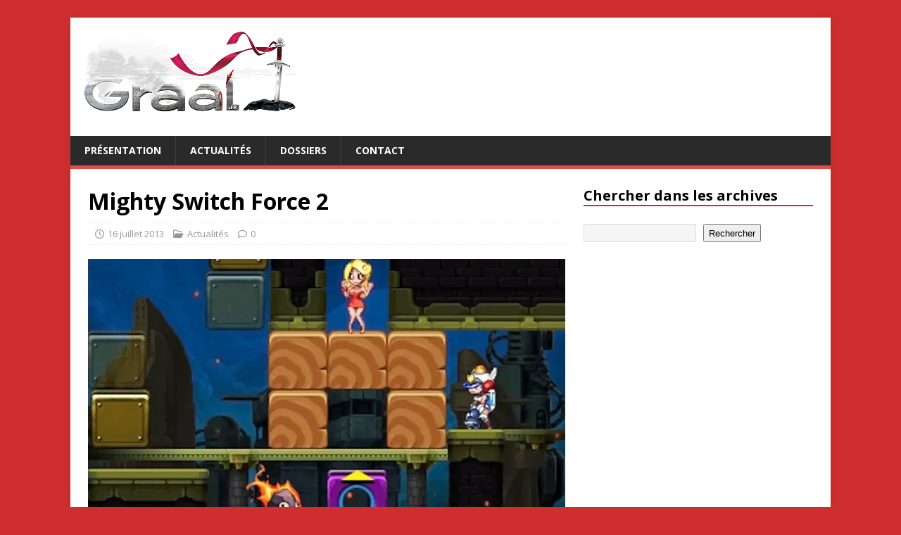

--- FILE ---
content_type: text/html; charset=UTF-8
request_url: https://www.graal.fr/2013/07/16/mighty-switch-force-2/
body_size: 12756
content:
<!DOCTYPE html>
<html class="no-js" lang="fr-FR">
<head>
<meta charset="UTF-8">
<meta name="viewport" content="width=device-width, initial-scale=1.0">
<link rel="profile" href="https://gmpg.org/xfn/11" />
<meta name='robots' content='index, follow, max-image-preview:large, max-snippet:-1, max-video-preview:-1' />

	<!-- This site is optimized with the Yoast SEO plugin v26.8 - https://yoast.com/product/yoast-seo-wordpress/ -->
	<title>Mighty Switch Force 2 -</title>
	<link rel="canonical" href="https://www.graal.fr/2013/07/16/mighty-switch-force-2/" />
	<meta property="og:locale" content="fr_FR" />
	<meta property="og:type" content="article" />
	<meta property="og:title" content="Mighty Switch Force 2 -" />
	<meta property="og:description" content="Mighty Switch Force 2 est un jeu de plateformes développé et publié par le studio WayForward Technologies. Dans Mighty Switch Force 2, vous jouez toujours [...]" />
	<meta property="og:url" content="https://www.graal.fr/2013/07/16/mighty-switch-force-2/" />
	<meta property="og:site_name" content="Graal, les jeux vidéo" />
	<meta property="article:published_time" content="2013-07-16T05:04:28+00:00" />
	<meta property="article:modified_time" content="2013-07-16T07:03:17+00:00" />
	<meta property="og:image" content="https://i0.wp.com/www.graal.fr/wp-content/uploads/2013/07/mighty_switch_force_2.jpg?fit=910%2C512&ssl=1" />
	<meta property="og:image:width" content="910" />
	<meta property="og:image:height" content="512" />
	<meta property="og:image:type" content="image/jpeg" />
	<meta name="author" content="Chris Admin" />
	<meta name="twitter:label1" content="Écrit par" />
	<meta name="twitter:data1" content="Chris Admin" />
	<script type="application/ld+json" class="yoast-schema-graph">{"@context":"https://schema.org","@graph":[{"@type":"Article","@id":"https://www.graal.fr/2013/07/16/mighty-switch-force-2/#article","isPartOf":{"@id":"https://www.graal.fr/2013/07/16/mighty-switch-force-2/"},"author":{"name":"Chris Admin","@id":"https://www.graal.fr/#/schema/person/50d33615e927fcd996bf28411cb34aa1"},"headline":"Mighty Switch Force 2","datePublished":"2013-07-16T05:04:28+00:00","dateModified":"2013-07-16T07:03:17+00:00","mainEntityOfPage":{"@id":"https://www.graal.fr/2013/07/16/mighty-switch-force-2/"},"wordCount":75,"publisher":{"@id":"https://www.graal.fr/#/schema/person/50d33615e927fcd996bf28411cb34aa1"},"image":{"@id":"https://www.graal.fr/2013/07/16/mighty-switch-force-2/#primaryimage"},"thumbnailUrl":"https://i0.wp.com/www.graal.fr/wp-content/uploads/2013/07/mighty_switch_force_2.jpg?fit=910%2C512&ssl=1","keywords":["Mighty Switch Force","Mighty Switch Force 2","Nintendo 3DS","WayForward Technologies"],"articleSection":["Actualités"],"inLanguage":"fr-FR"},{"@type":"WebPage","@id":"https://www.graal.fr/2013/07/16/mighty-switch-force-2/","url":"https://www.graal.fr/2013/07/16/mighty-switch-force-2/","name":"Mighty Switch Force 2 -","isPartOf":{"@id":"https://www.graal.fr/#website"},"primaryImageOfPage":{"@id":"https://www.graal.fr/2013/07/16/mighty-switch-force-2/#primaryimage"},"image":{"@id":"https://www.graal.fr/2013/07/16/mighty-switch-force-2/#primaryimage"},"thumbnailUrl":"https://i0.wp.com/www.graal.fr/wp-content/uploads/2013/07/mighty_switch_force_2.jpg?fit=910%2C512&ssl=1","datePublished":"2013-07-16T05:04:28+00:00","dateModified":"2013-07-16T07:03:17+00:00","breadcrumb":{"@id":"https://www.graal.fr/2013/07/16/mighty-switch-force-2/#breadcrumb"},"inLanguage":"fr-FR","potentialAction":[{"@type":"ReadAction","target":["https://www.graal.fr/2013/07/16/mighty-switch-force-2/"]}]},{"@type":"ImageObject","inLanguage":"fr-FR","@id":"https://www.graal.fr/2013/07/16/mighty-switch-force-2/#primaryimage","url":"https://i0.wp.com/www.graal.fr/wp-content/uploads/2013/07/mighty_switch_force_2.jpg?fit=910%2C512&ssl=1","contentUrl":"https://i0.wp.com/www.graal.fr/wp-content/uploads/2013/07/mighty_switch_force_2.jpg?fit=910%2C512&ssl=1","width":910,"height":512},{"@type":"BreadcrumbList","@id":"https://www.graal.fr/2013/07/16/mighty-switch-force-2/#breadcrumb","itemListElement":[{"@type":"ListItem","position":1,"name":"Accueil","item":"https://www.graal.fr/"},{"@type":"ListItem","position":2,"name":"Mighty Switch Force 2"}]},{"@type":"WebSite","@id":"https://www.graal.fr/#website","url":"https://www.graal.fr/","name":"Graal, les jeux vidéo","description":"Blog sur les actualités et tests des jeux vidéo indépendants","publisher":{"@id":"https://www.graal.fr/#/schema/person/50d33615e927fcd996bf28411cb34aa1"},"potentialAction":[{"@type":"SearchAction","target":{"@type":"EntryPoint","urlTemplate":"https://www.graal.fr/?s={search_term_string}"},"query-input":{"@type":"PropertyValueSpecification","valueRequired":true,"valueName":"search_term_string"}}],"inLanguage":"fr-FR"},{"@type":["Person","Organization"],"@id":"https://www.graal.fr/#/schema/person/50d33615e927fcd996bf28411cb34aa1","name":"Chris Admin","image":{"@type":"ImageObject","inLanguage":"fr-FR","@id":"https://www.graal.fr/#/schema/person/image/","url":"https://i0.wp.com/www.graal.fr/wp-content/uploads/2017/01/logo-graal3.png?fit=300%2C128&ssl=1","contentUrl":"https://i0.wp.com/www.graal.fr/wp-content/uploads/2017/01/logo-graal3.png?fit=300%2C128&ssl=1","width":300,"height":128,"caption":"Chris Admin"},"logo":{"@id":"https://www.graal.fr/#/schema/person/image/"},"sameAs":["https://www.graal.fr/"],"url":"https://www.graal.fr/author/admin/"}]}</script>
	<!-- / Yoast SEO plugin. -->


<link rel='dns-prefetch' href='//secure.gravatar.com' />
<link rel='dns-prefetch' href='//stats.wp.com' />
<link rel='dns-prefetch' href='//fonts.googleapis.com' />
<link rel='dns-prefetch' href='//v0.wordpress.com' />
<link rel='dns-prefetch' href='//widgets.wp.com' />
<link rel='dns-prefetch' href='//s0.wp.com' />
<link rel='dns-prefetch' href='//0.gravatar.com' />
<link rel='dns-prefetch' href='//1.gravatar.com' />
<link rel='dns-prefetch' href='//2.gravatar.com' />
<link rel='preconnect' href='//i0.wp.com' />
<link rel="alternate" type="application/rss+xml" title="Graal, les jeux vidéo &raquo; Flux" href="https://www.graal.fr/feed/" />
<link rel="alternate" type="application/rss+xml" title="Graal, les jeux vidéo &raquo; Flux des commentaires" href="https://www.graal.fr/comments/feed/" />
<link rel="alternate" title="oEmbed (JSON)" type="application/json+oembed" href="https://www.graal.fr/wp-json/oembed/1.0/embed?url=https%3A%2F%2Fwww.graal.fr%2F2013%2F07%2F16%2Fmighty-switch-force-2%2F" />
<link rel="alternate" title="oEmbed (XML)" type="text/xml+oembed" href="https://www.graal.fr/wp-json/oembed/1.0/embed?url=https%3A%2F%2Fwww.graal.fr%2F2013%2F07%2F16%2Fmighty-switch-force-2%2F&#038;format=xml" />
<style id='wp-img-auto-sizes-contain-inline-css' type='text/css'>
img:is([sizes=auto i],[sizes^="auto," i]){contain-intrinsic-size:3000px 1500px}
/*# sourceURL=wp-img-auto-sizes-contain-inline-css */
</style>
<style id='wp-emoji-styles-inline-css' type='text/css'>

	img.wp-smiley, img.emoji {
		display: inline !important;
		border: none !important;
		box-shadow: none !important;
		height: 1em !important;
		width: 1em !important;
		margin: 0 0.07em !important;
		vertical-align: -0.1em !important;
		background: none !important;
		padding: 0 !important;
	}
/*# sourceURL=wp-emoji-styles-inline-css */
</style>
<style id='wp-block-library-inline-css' type='text/css'>
:root{--wp-block-synced-color:#7a00df;--wp-block-synced-color--rgb:122,0,223;--wp-bound-block-color:var(--wp-block-synced-color);--wp-editor-canvas-background:#ddd;--wp-admin-theme-color:#007cba;--wp-admin-theme-color--rgb:0,124,186;--wp-admin-theme-color-darker-10:#006ba1;--wp-admin-theme-color-darker-10--rgb:0,107,160.5;--wp-admin-theme-color-darker-20:#005a87;--wp-admin-theme-color-darker-20--rgb:0,90,135;--wp-admin-border-width-focus:2px}@media (min-resolution:192dpi){:root{--wp-admin-border-width-focus:1.5px}}.wp-element-button{cursor:pointer}:root .has-very-light-gray-background-color{background-color:#eee}:root .has-very-dark-gray-background-color{background-color:#313131}:root .has-very-light-gray-color{color:#eee}:root .has-very-dark-gray-color{color:#313131}:root .has-vivid-green-cyan-to-vivid-cyan-blue-gradient-background{background:linear-gradient(135deg,#00d084,#0693e3)}:root .has-purple-crush-gradient-background{background:linear-gradient(135deg,#34e2e4,#4721fb 50%,#ab1dfe)}:root .has-hazy-dawn-gradient-background{background:linear-gradient(135deg,#faaca8,#dad0ec)}:root .has-subdued-olive-gradient-background{background:linear-gradient(135deg,#fafae1,#67a671)}:root .has-atomic-cream-gradient-background{background:linear-gradient(135deg,#fdd79a,#004a59)}:root .has-nightshade-gradient-background{background:linear-gradient(135deg,#330968,#31cdcf)}:root .has-midnight-gradient-background{background:linear-gradient(135deg,#020381,#2874fc)}:root{--wp--preset--font-size--normal:16px;--wp--preset--font-size--huge:42px}.has-regular-font-size{font-size:1em}.has-larger-font-size{font-size:2.625em}.has-normal-font-size{font-size:var(--wp--preset--font-size--normal)}.has-huge-font-size{font-size:var(--wp--preset--font-size--huge)}.has-text-align-center{text-align:center}.has-text-align-left{text-align:left}.has-text-align-right{text-align:right}.has-fit-text{white-space:nowrap!important}#end-resizable-editor-section{display:none}.aligncenter{clear:both}.items-justified-left{justify-content:flex-start}.items-justified-center{justify-content:center}.items-justified-right{justify-content:flex-end}.items-justified-space-between{justify-content:space-between}.screen-reader-text{border:0;clip-path:inset(50%);height:1px;margin:-1px;overflow:hidden;padding:0;position:absolute;width:1px;word-wrap:normal!important}.screen-reader-text:focus{background-color:#ddd;clip-path:none;color:#444;display:block;font-size:1em;height:auto;left:5px;line-height:normal;padding:15px 23px 14px;text-decoration:none;top:5px;width:auto;z-index:100000}html :where(.has-border-color){border-style:solid}html :where([style*=border-top-color]){border-top-style:solid}html :where([style*=border-right-color]){border-right-style:solid}html :where([style*=border-bottom-color]){border-bottom-style:solid}html :where([style*=border-left-color]){border-left-style:solid}html :where([style*=border-width]){border-style:solid}html :where([style*=border-top-width]){border-top-style:solid}html :where([style*=border-right-width]){border-right-style:solid}html :where([style*=border-bottom-width]){border-bottom-style:solid}html :where([style*=border-left-width]){border-left-style:solid}html :where(img[class*=wp-image-]){height:auto;max-width:100%}:where(figure){margin:0 0 1em}html :where(.is-position-sticky){--wp-admin--admin-bar--position-offset:var(--wp-admin--admin-bar--height,0px)}@media screen and (max-width:600px){html :where(.is-position-sticky){--wp-admin--admin-bar--position-offset:0px}}

/*# sourceURL=wp-block-library-inline-css */
</style><style id='wp-block-archives-inline-css' type='text/css'>
.wp-block-archives{box-sizing:border-box}.wp-block-archives-dropdown label{display:block}
/*# sourceURL=https://www.graal.fr/wp-includes/blocks/archives/style.min.css */
</style>
<style id='wp-block-categories-inline-css' type='text/css'>
.wp-block-categories{box-sizing:border-box}.wp-block-categories.alignleft{margin-right:2em}.wp-block-categories.alignright{margin-left:2em}.wp-block-categories.wp-block-categories-dropdown.aligncenter{text-align:center}.wp-block-categories .wp-block-categories__label{display:block;width:100%}
/*# sourceURL=https://www.graal.fr/wp-includes/blocks/categories/style.min.css */
</style>
<style id='wp-block-heading-inline-css' type='text/css'>
h1:where(.wp-block-heading).has-background,h2:where(.wp-block-heading).has-background,h3:where(.wp-block-heading).has-background,h4:where(.wp-block-heading).has-background,h5:where(.wp-block-heading).has-background,h6:where(.wp-block-heading).has-background{padding:1.25em 2.375em}h1.has-text-align-left[style*=writing-mode]:where([style*=vertical-lr]),h1.has-text-align-right[style*=writing-mode]:where([style*=vertical-rl]),h2.has-text-align-left[style*=writing-mode]:where([style*=vertical-lr]),h2.has-text-align-right[style*=writing-mode]:where([style*=vertical-rl]),h3.has-text-align-left[style*=writing-mode]:where([style*=vertical-lr]),h3.has-text-align-right[style*=writing-mode]:where([style*=vertical-rl]),h4.has-text-align-left[style*=writing-mode]:where([style*=vertical-lr]),h4.has-text-align-right[style*=writing-mode]:where([style*=vertical-rl]),h5.has-text-align-left[style*=writing-mode]:where([style*=vertical-lr]),h5.has-text-align-right[style*=writing-mode]:where([style*=vertical-rl]),h6.has-text-align-left[style*=writing-mode]:where([style*=vertical-lr]),h6.has-text-align-right[style*=writing-mode]:where([style*=vertical-rl]){rotate:180deg}
/*# sourceURL=https://www.graal.fr/wp-includes/blocks/heading/style.min.css */
</style>
<style id='wp-block-latest-posts-inline-css' type='text/css'>
.wp-block-latest-posts{box-sizing:border-box}.wp-block-latest-posts.alignleft{margin-right:2em}.wp-block-latest-posts.alignright{margin-left:2em}.wp-block-latest-posts.wp-block-latest-posts__list{list-style:none}.wp-block-latest-posts.wp-block-latest-posts__list li{clear:both;overflow-wrap:break-word}.wp-block-latest-posts.is-grid{display:flex;flex-wrap:wrap}.wp-block-latest-posts.is-grid li{margin:0 1.25em 1.25em 0;width:100%}@media (min-width:600px){.wp-block-latest-posts.columns-2 li{width:calc(50% - .625em)}.wp-block-latest-posts.columns-2 li:nth-child(2n){margin-right:0}.wp-block-latest-posts.columns-3 li{width:calc(33.33333% - .83333em)}.wp-block-latest-posts.columns-3 li:nth-child(3n){margin-right:0}.wp-block-latest-posts.columns-4 li{width:calc(25% - .9375em)}.wp-block-latest-posts.columns-4 li:nth-child(4n){margin-right:0}.wp-block-latest-posts.columns-5 li{width:calc(20% - 1em)}.wp-block-latest-posts.columns-5 li:nth-child(5n){margin-right:0}.wp-block-latest-posts.columns-6 li{width:calc(16.66667% - 1.04167em)}.wp-block-latest-posts.columns-6 li:nth-child(6n){margin-right:0}}:root :where(.wp-block-latest-posts.is-grid){padding:0}:root :where(.wp-block-latest-posts.wp-block-latest-posts__list){padding-left:0}.wp-block-latest-posts__post-author,.wp-block-latest-posts__post-date{display:block;font-size:.8125em}.wp-block-latest-posts__post-excerpt,.wp-block-latest-posts__post-full-content{margin-bottom:1em;margin-top:.5em}.wp-block-latest-posts__featured-image a{display:inline-block}.wp-block-latest-posts__featured-image img{height:auto;max-width:100%;width:auto}.wp-block-latest-posts__featured-image.alignleft{float:left;margin-right:1em}.wp-block-latest-posts__featured-image.alignright{float:right;margin-left:1em}.wp-block-latest-posts__featured-image.aligncenter{margin-bottom:1em;text-align:center}
/*# sourceURL=https://www.graal.fr/wp-includes/blocks/latest-posts/style.min.css */
</style>
<style id='wp-block-search-inline-css' type='text/css'>
.wp-block-search__button{margin-left:10px;word-break:normal}.wp-block-search__button.has-icon{line-height:0}.wp-block-search__button svg{height:1.25em;min-height:24px;min-width:24px;width:1.25em;fill:currentColor;vertical-align:text-bottom}:where(.wp-block-search__button){border:1px solid #ccc;padding:6px 10px}.wp-block-search__inside-wrapper{display:flex;flex:auto;flex-wrap:nowrap;max-width:100%}.wp-block-search__label{width:100%}.wp-block-search.wp-block-search__button-only .wp-block-search__button{box-sizing:border-box;display:flex;flex-shrink:0;justify-content:center;margin-left:0;max-width:100%}.wp-block-search.wp-block-search__button-only .wp-block-search__inside-wrapper{min-width:0!important;transition-property:width}.wp-block-search.wp-block-search__button-only .wp-block-search__input{flex-basis:100%;transition-duration:.3s}.wp-block-search.wp-block-search__button-only.wp-block-search__searchfield-hidden,.wp-block-search.wp-block-search__button-only.wp-block-search__searchfield-hidden .wp-block-search__inside-wrapper{overflow:hidden}.wp-block-search.wp-block-search__button-only.wp-block-search__searchfield-hidden .wp-block-search__input{border-left-width:0!important;border-right-width:0!important;flex-basis:0;flex-grow:0;margin:0;min-width:0!important;padding-left:0!important;padding-right:0!important;width:0!important}:where(.wp-block-search__input){appearance:none;border:1px solid #949494;flex-grow:1;font-family:inherit;font-size:inherit;font-style:inherit;font-weight:inherit;letter-spacing:inherit;line-height:inherit;margin-left:0;margin-right:0;min-width:3rem;padding:8px;text-decoration:unset!important;text-transform:inherit}:where(.wp-block-search__button-inside .wp-block-search__inside-wrapper){background-color:#fff;border:1px solid #949494;box-sizing:border-box;padding:4px}:where(.wp-block-search__button-inside .wp-block-search__inside-wrapper) .wp-block-search__input{border:none;border-radius:0;padding:0 4px}:where(.wp-block-search__button-inside .wp-block-search__inside-wrapper) .wp-block-search__input:focus{outline:none}:where(.wp-block-search__button-inside .wp-block-search__inside-wrapper) :where(.wp-block-search__button){padding:4px 8px}.wp-block-search.aligncenter .wp-block-search__inside-wrapper{margin:auto}.wp-block[data-align=right] .wp-block-search.wp-block-search__button-only .wp-block-search__inside-wrapper{float:right}
/*# sourceURL=https://www.graal.fr/wp-includes/blocks/search/style.min.css */
</style>
<style id='wp-block-embed-inline-css' type='text/css'>
.wp-block-embed.alignleft,.wp-block-embed.alignright,.wp-block[data-align=left]>[data-type="core/embed"],.wp-block[data-align=right]>[data-type="core/embed"]{max-width:360px;width:100%}.wp-block-embed.alignleft .wp-block-embed__wrapper,.wp-block-embed.alignright .wp-block-embed__wrapper,.wp-block[data-align=left]>[data-type="core/embed"] .wp-block-embed__wrapper,.wp-block[data-align=right]>[data-type="core/embed"] .wp-block-embed__wrapper{min-width:280px}.wp-block-cover .wp-block-embed{min-height:240px;min-width:320px}.wp-block-embed{overflow-wrap:break-word}.wp-block-embed :where(figcaption){margin-bottom:1em;margin-top:.5em}.wp-block-embed iframe{max-width:100%}.wp-block-embed__wrapper{position:relative}.wp-embed-responsive .wp-has-aspect-ratio .wp-block-embed__wrapper:before{content:"";display:block;padding-top:50%}.wp-embed-responsive .wp-has-aspect-ratio iframe{bottom:0;height:100%;left:0;position:absolute;right:0;top:0;width:100%}.wp-embed-responsive .wp-embed-aspect-21-9 .wp-block-embed__wrapper:before{padding-top:42.85%}.wp-embed-responsive .wp-embed-aspect-18-9 .wp-block-embed__wrapper:before{padding-top:50%}.wp-embed-responsive .wp-embed-aspect-16-9 .wp-block-embed__wrapper:before{padding-top:56.25%}.wp-embed-responsive .wp-embed-aspect-4-3 .wp-block-embed__wrapper:before{padding-top:75%}.wp-embed-responsive .wp-embed-aspect-1-1 .wp-block-embed__wrapper:before{padding-top:100%}.wp-embed-responsive .wp-embed-aspect-9-16 .wp-block-embed__wrapper:before{padding-top:177.77%}.wp-embed-responsive .wp-embed-aspect-1-2 .wp-block-embed__wrapper:before{padding-top:200%}
/*# sourceURL=https://www.graal.fr/wp-includes/blocks/embed/style.min.css */
</style>
<style id='global-styles-inline-css' type='text/css'>
:root{--wp--preset--aspect-ratio--square: 1;--wp--preset--aspect-ratio--4-3: 4/3;--wp--preset--aspect-ratio--3-4: 3/4;--wp--preset--aspect-ratio--3-2: 3/2;--wp--preset--aspect-ratio--2-3: 2/3;--wp--preset--aspect-ratio--16-9: 16/9;--wp--preset--aspect-ratio--9-16: 9/16;--wp--preset--color--black: #000000;--wp--preset--color--cyan-bluish-gray: #abb8c3;--wp--preset--color--white: #ffffff;--wp--preset--color--pale-pink: #f78da7;--wp--preset--color--vivid-red: #cf2e2e;--wp--preset--color--luminous-vivid-orange: #ff6900;--wp--preset--color--luminous-vivid-amber: #fcb900;--wp--preset--color--light-green-cyan: #7bdcb5;--wp--preset--color--vivid-green-cyan: #00d084;--wp--preset--color--pale-cyan-blue: #8ed1fc;--wp--preset--color--vivid-cyan-blue: #0693e3;--wp--preset--color--vivid-purple: #9b51e0;--wp--preset--gradient--vivid-cyan-blue-to-vivid-purple: linear-gradient(135deg,rgb(6,147,227) 0%,rgb(155,81,224) 100%);--wp--preset--gradient--light-green-cyan-to-vivid-green-cyan: linear-gradient(135deg,rgb(122,220,180) 0%,rgb(0,208,130) 100%);--wp--preset--gradient--luminous-vivid-amber-to-luminous-vivid-orange: linear-gradient(135deg,rgb(252,185,0) 0%,rgb(255,105,0) 100%);--wp--preset--gradient--luminous-vivid-orange-to-vivid-red: linear-gradient(135deg,rgb(255,105,0) 0%,rgb(207,46,46) 100%);--wp--preset--gradient--very-light-gray-to-cyan-bluish-gray: linear-gradient(135deg,rgb(238,238,238) 0%,rgb(169,184,195) 100%);--wp--preset--gradient--cool-to-warm-spectrum: linear-gradient(135deg,rgb(74,234,220) 0%,rgb(151,120,209) 20%,rgb(207,42,186) 40%,rgb(238,44,130) 60%,rgb(251,105,98) 80%,rgb(254,248,76) 100%);--wp--preset--gradient--blush-light-purple: linear-gradient(135deg,rgb(255,206,236) 0%,rgb(152,150,240) 100%);--wp--preset--gradient--blush-bordeaux: linear-gradient(135deg,rgb(254,205,165) 0%,rgb(254,45,45) 50%,rgb(107,0,62) 100%);--wp--preset--gradient--luminous-dusk: linear-gradient(135deg,rgb(255,203,112) 0%,rgb(199,81,192) 50%,rgb(65,88,208) 100%);--wp--preset--gradient--pale-ocean: linear-gradient(135deg,rgb(255,245,203) 0%,rgb(182,227,212) 50%,rgb(51,167,181) 100%);--wp--preset--gradient--electric-grass: linear-gradient(135deg,rgb(202,248,128) 0%,rgb(113,206,126) 100%);--wp--preset--gradient--midnight: linear-gradient(135deg,rgb(2,3,129) 0%,rgb(40,116,252) 100%);--wp--preset--font-size--small: 13px;--wp--preset--font-size--medium: 20px;--wp--preset--font-size--large: 36px;--wp--preset--font-size--x-large: 42px;--wp--preset--spacing--20: 0.44rem;--wp--preset--spacing--30: 0.67rem;--wp--preset--spacing--40: 1rem;--wp--preset--spacing--50: 1.5rem;--wp--preset--spacing--60: 2.25rem;--wp--preset--spacing--70: 3.38rem;--wp--preset--spacing--80: 5.06rem;--wp--preset--shadow--natural: 6px 6px 9px rgba(0, 0, 0, 0.2);--wp--preset--shadow--deep: 12px 12px 50px rgba(0, 0, 0, 0.4);--wp--preset--shadow--sharp: 6px 6px 0px rgba(0, 0, 0, 0.2);--wp--preset--shadow--outlined: 6px 6px 0px -3px rgb(255, 255, 255), 6px 6px rgb(0, 0, 0);--wp--preset--shadow--crisp: 6px 6px 0px rgb(0, 0, 0);}:where(.is-layout-flex){gap: 0.5em;}:where(.is-layout-grid){gap: 0.5em;}body .is-layout-flex{display: flex;}.is-layout-flex{flex-wrap: wrap;align-items: center;}.is-layout-flex > :is(*, div){margin: 0;}body .is-layout-grid{display: grid;}.is-layout-grid > :is(*, div){margin: 0;}:where(.wp-block-columns.is-layout-flex){gap: 2em;}:where(.wp-block-columns.is-layout-grid){gap: 2em;}:where(.wp-block-post-template.is-layout-flex){gap: 1.25em;}:where(.wp-block-post-template.is-layout-grid){gap: 1.25em;}.has-black-color{color: var(--wp--preset--color--black) !important;}.has-cyan-bluish-gray-color{color: var(--wp--preset--color--cyan-bluish-gray) !important;}.has-white-color{color: var(--wp--preset--color--white) !important;}.has-pale-pink-color{color: var(--wp--preset--color--pale-pink) !important;}.has-vivid-red-color{color: var(--wp--preset--color--vivid-red) !important;}.has-luminous-vivid-orange-color{color: var(--wp--preset--color--luminous-vivid-orange) !important;}.has-luminous-vivid-amber-color{color: var(--wp--preset--color--luminous-vivid-amber) !important;}.has-light-green-cyan-color{color: var(--wp--preset--color--light-green-cyan) !important;}.has-vivid-green-cyan-color{color: var(--wp--preset--color--vivid-green-cyan) !important;}.has-pale-cyan-blue-color{color: var(--wp--preset--color--pale-cyan-blue) !important;}.has-vivid-cyan-blue-color{color: var(--wp--preset--color--vivid-cyan-blue) !important;}.has-vivid-purple-color{color: var(--wp--preset--color--vivid-purple) !important;}.has-black-background-color{background-color: var(--wp--preset--color--black) !important;}.has-cyan-bluish-gray-background-color{background-color: var(--wp--preset--color--cyan-bluish-gray) !important;}.has-white-background-color{background-color: var(--wp--preset--color--white) !important;}.has-pale-pink-background-color{background-color: var(--wp--preset--color--pale-pink) !important;}.has-vivid-red-background-color{background-color: var(--wp--preset--color--vivid-red) !important;}.has-luminous-vivid-orange-background-color{background-color: var(--wp--preset--color--luminous-vivid-orange) !important;}.has-luminous-vivid-amber-background-color{background-color: var(--wp--preset--color--luminous-vivid-amber) !important;}.has-light-green-cyan-background-color{background-color: var(--wp--preset--color--light-green-cyan) !important;}.has-vivid-green-cyan-background-color{background-color: var(--wp--preset--color--vivid-green-cyan) !important;}.has-pale-cyan-blue-background-color{background-color: var(--wp--preset--color--pale-cyan-blue) !important;}.has-vivid-cyan-blue-background-color{background-color: var(--wp--preset--color--vivid-cyan-blue) !important;}.has-vivid-purple-background-color{background-color: var(--wp--preset--color--vivid-purple) !important;}.has-black-border-color{border-color: var(--wp--preset--color--black) !important;}.has-cyan-bluish-gray-border-color{border-color: var(--wp--preset--color--cyan-bluish-gray) !important;}.has-white-border-color{border-color: var(--wp--preset--color--white) !important;}.has-pale-pink-border-color{border-color: var(--wp--preset--color--pale-pink) !important;}.has-vivid-red-border-color{border-color: var(--wp--preset--color--vivid-red) !important;}.has-luminous-vivid-orange-border-color{border-color: var(--wp--preset--color--luminous-vivid-orange) !important;}.has-luminous-vivid-amber-border-color{border-color: var(--wp--preset--color--luminous-vivid-amber) !important;}.has-light-green-cyan-border-color{border-color: var(--wp--preset--color--light-green-cyan) !important;}.has-vivid-green-cyan-border-color{border-color: var(--wp--preset--color--vivid-green-cyan) !important;}.has-pale-cyan-blue-border-color{border-color: var(--wp--preset--color--pale-cyan-blue) !important;}.has-vivid-cyan-blue-border-color{border-color: var(--wp--preset--color--vivid-cyan-blue) !important;}.has-vivid-purple-border-color{border-color: var(--wp--preset--color--vivid-purple) !important;}.has-vivid-cyan-blue-to-vivid-purple-gradient-background{background: var(--wp--preset--gradient--vivid-cyan-blue-to-vivid-purple) !important;}.has-light-green-cyan-to-vivid-green-cyan-gradient-background{background: var(--wp--preset--gradient--light-green-cyan-to-vivid-green-cyan) !important;}.has-luminous-vivid-amber-to-luminous-vivid-orange-gradient-background{background: var(--wp--preset--gradient--luminous-vivid-amber-to-luminous-vivid-orange) !important;}.has-luminous-vivid-orange-to-vivid-red-gradient-background{background: var(--wp--preset--gradient--luminous-vivid-orange-to-vivid-red) !important;}.has-very-light-gray-to-cyan-bluish-gray-gradient-background{background: var(--wp--preset--gradient--very-light-gray-to-cyan-bluish-gray) !important;}.has-cool-to-warm-spectrum-gradient-background{background: var(--wp--preset--gradient--cool-to-warm-spectrum) !important;}.has-blush-light-purple-gradient-background{background: var(--wp--preset--gradient--blush-light-purple) !important;}.has-blush-bordeaux-gradient-background{background: var(--wp--preset--gradient--blush-bordeaux) !important;}.has-luminous-dusk-gradient-background{background: var(--wp--preset--gradient--luminous-dusk) !important;}.has-pale-ocean-gradient-background{background: var(--wp--preset--gradient--pale-ocean) !important;}.has-electric-grass-gradient-background{background: var(--wp--preset--gradient--electric-grass) !important;}.has-midnight-gradient-background{background: var(--wp--preset--gradient--midnight) !important;}.has-small-font-size{font-size: var(--wp--preset--font-size--small) !important;}.has-medium-font-size{font-size: var(--wp--preset--font-size--medium) !important;}.has-large-font-size{font-size: var(--wp--preset--font-size--large) !important;}.has-x-large-font-size{font-size: var(--wp--preset--font-size--x-large) !important;}
/*# sourceURL=global-styles-inline-css */
</style>

<style id='classic-theme-styles-inline-css' type='text/css'>
/*! This file is auto-generated */
.wp-block-button__link{color:#fff;background-color:#32373c;border-radius:9999px;box-shadow:none;text-decoration:none;padding:calc(.667em + 2px) calc(1.333em + 2px);font-size:1.125em}.wp-block-file__button{background:#32373c;color:#fff;text-decoration:none}
/*# sourceURL=/wp-includes/css/classic-themes.min.css */
</style>
<link rel='stylesheet' id='mh-google-fonts-css' href='https://fonts.googleapis.com/css?family=Open+Sans:400,400italic,700,600' type='text/css' media='all' />
<link rel='stylesheet' id='mh-magazine-lite-css' href='https://www.graal.fr/wp-content/themes/mh-magazine-lite/style.css?ver=2.10.0' type='text/css' media='all' />
<link rel='stylesheet' id='mh-font-awesome-css' href='https://www.graal.fr/wp-content/themes/mh-magazine-lite/includes/font-awesome.min.css' type='text/css' media='all' />
<link rel='stylesheet' id='jetpack_likes-css' href='https://www.graal.fr/wp-content/plugins/jetpack/modules/likes/style.css?ver=15.4' type='text/css' media='all' />
<script type="text/javascript" src="https://www.graal.fr/wp-includes/js/jquery/jquery.min.js?ver=3.7.1" id="jquery-core-js"></script>
<script type="text/javascript" src="https://www.graal.fr/wp-includes/js/jquery/jquery-migrate.min.js?ver=3.4.1" id="jquery-migrate-js"></script>
<script type="text/javascript" id="mh-scripts-js-extra">
/* <![CDATA[ */
var mh_magazine = {"text":{"toggle_menu":"Toggle Menu"}};
//# sourceURL=mh-scripts-js-extra
/* ]]> */
</script>
<script type="text/javascript" src="https://www.graal.fr/wp-content/themes/mh-magazine-lite/js/scripts.js?ver=2.10.0" id="mh-scripts-js"></script>
<link rel="https://api.w.org/" href="https://www.graal.fr/wp-json/" /><link rel="alternate" title="JSON" type="application/json" href="https://www.graal.fr/wp-json/wp/v2/posts/2352" />	<style>img#wpstats{display:none}</style>
		<!--[if lt IE 9]>
<script src="https://www.graal.fr/wp-content/themes/mh-magazine-lite/js/css3-mediaqueries.js"></script>
<![endif]-->
<style type="text/css" id="custom-background-css">
body.custom-background { background-color: #cf2e2e; }
</style>
	<link rel="icon" href="https://i0.wp.com/www.graal.fr/wp-content/uploads/2017/02/Darknet-icon.jpg?fit=32%2C32&#038;ssl=1" sizes="32x32" />
<link rel="icon" href="https://i0.wp.com/www.graal.fr/wp-content/uploads/2017/02/Darknet-icon.jpg?fit=192%2C192&#038;ssl=1" sizes="192x192" />
<link rel="apple-touch-icon" href="https://i0.wp.com/www.graal.fr/wp-content/uploads/2017/02/Darknet-icon.jpg?fit=180%2C180&#038;ssl=1" />
<meta name="msapplication-TileImage" content="https://i0.wp.com/www.graal.fr/wp-content/uploads/2017/02/Darknet-icon.jpg?fit=270%2C270&#038;ssl=1" />
		<style type="text/css" id="wp-custom-css">
			.mh-meta-author, .entry-meta-author {
	display: none;
}

aside h3 {
	border-bottom: 2px solid #cf2e2e;
}

		</style>
		</head>
<body data-rsssl=1 id="mh-mobile" class="wp-singular post-template-default single single-post postid-2352 single-format-standard custom-background wp-custom-logo wp-theme-mh-magazine-lite mh-right-sb" itemscope="itemscope" itemtype="https://schema.org/WebPage">
<div class="mh-container mh-container-outer">
<div class="mh-header-mobile-nav mh-clearfix"></div>
<header class="mh-header" itemscope="itemscope" itemtype="https://schema.org/WPHeader">
	<div class="mh-container mh-container-inner mh-row mh-clearfix">
		<div class="mh-custom-header mh-clearfix">
<div class="mh-site-identity">
<div class="mh-site-logo" role="banner" itemscope="itemscope" itemtype="https://schema.org/Brand">
<a href="https://www.graal.fr/" class="custom-logo-link" rel="home"><img width="300" height="128" src="https://i0.wp.com/www.graal.fr/wp-content/uploads/2017/01/logo-graal3.png?fit=300%2C128&amp;ssl=1" class="custom-logo" alt="Graal, les jeux vidéo" decoding="async" /></a></div>
</div>
</div>
	</div>
	<div class="mh-main-nav-wrap">
		<nav class="mh-navigation mh-main-nav mh-container mh-container-inner mh-clearfix" itemscope="itemscope" itemtype="https://schema.org/SiteNavigationElement">
			<div class="menu-menu-principal-haut-container"><ul id="menu-menu-principal-haut" class="menu"><li id="menu-item-12582" class="menu-item menu-item-type-post_type menu-item-object-page menu-item-12582"><a href="https://www.graal.fr/presentation-du-blog-des-jeux-videos-et-en-ligne/">Présentation</a></li>
<li id="menu-item-12583" class="menu-item menu-item-type-taxonomy menu-item-object-category current-post-ancestor current-menu-parent current-post-parent menu-item-12583"><a href="https://www.graal.fr/category/actualites/">Actualités</a></li>
<li id="menu-item-12589" class="menu-item menu-item-type-taxonomy menu-item-object-category menu-item-12589"><a href="https://www.graal.fr/category/dossiers/">Dossiers</a></li>
<li id="menu-item-12592" class="menu-item menu-item-type-post_type menu-item-object-page menu-item-12592"><a href="https://www.graal.fr/contact/">Contact</a></li>
</ul></div>		</nav>
	</div>
</header><div class="mh-wrapper mh-clearfix">
	<div id="main-content" class="mh-content" role="main" itemprop="mainContentOfPage"><article id="post-2352" class="post-2352 post type-post status-publish format-standard has-post-thumbnail hentry category-actualites tag-mighty-switch-force tag-mighty-switch-force-2 tag-nintendo-3ds tag-wayforward-technologies">
	<header class="entry-header mh-clearfix"><h1 class="entry-title">Mighty Switch Force 2</h1><p class="mh-meta entry-meta">
<span class="entry-meta-date updated"><i class="far fa-clock"></i><a href="https://www.graal.fr/2013/07/">16 juillet 2013</a></span>
<span class="entry-meta-author author vcard"><i class="fa fa-user"></i><a class="fn" href="https://www.graal.fr/author/admin/">Chris Admin</a></span>
<span class="entry-meta-categories"><i class="far fa-folder-open"></i><a href="https://www.graal.fr/category/actualites/" rel="category tag">Actualités</a></span>
<span class="entry-meta-comments"><i class="far fa-comment"></i><a class="mh-comment-scroll" href="https://www.graal.fr/2013/07/16/mighty-switch-force-2/#mh-comments">0</a></span>
</p>
	</header>
		<div class="entry-content mh-clearfix">
<figure class="entry-thumbnail">
<img src="https://i0.wp.com/www.graal.fr/wp-content/uploads/2013/07/mighty_switch_force_2.jpg?resize=678%2C381&#038;ssl=1" alt="" title="mighty_switch_force_2" />
</figure>
<p><a href="https://i0.wp.com/www.graal.fr/wp-content/uploads/2013/07/Mighty-Switch-Force-2.jpg"><img data-recalc-dims="1" fetchpriority="high" decoding="async" src="https://i0.wp.com/www.graal.fr/wp-content/uploads/2013/07/Mighty-Switch-Force-2-300x192.jpg?resize=300%2C192" alt="Mighty Switch Force 2" width="300" height="192" class="alignnone size-medium wp-image-2353" srcset="https://i0.wp.com/www.graal.fr/wp-content/uploads/2013/07/Mighty-Switch-Force-2.jpg?resize=300%2C192&amp;ssl=1 300w, https://i0.wp.com/www.graal.fr/wp-content/uploads/2013/07/Mighty-Switch-Force-2.jpg?w=1024&amp;ssl=1 1024w" sizes="(max-width: 300px) 100vw, 300px" /></a></p>
<p>Mighty Switch Force 2 est un jeu de plateformes développé et publié par le studio WayForward Technologies.</p>
<p>Dans Mighty Switch Force 2, vous jouez toujours Patricia Wagon qui est maintenant pompier et doit sauver les « Hooligan Sisters » du feu. Patricia est donc armée d&rsquo;un appareil qui envoie de l&rsquo;eau ce qui ajoute de nouvelles mécaniques au jeu en lui même.</p>
<p>Mighty Switch Force 2 est sorti en juin 2013 sur Nintendo 3DS.</p>
<p><iframe width="560" height="315" src="//www.youtube.com/embed/dM3OUa-T6iM" frameborder="0" allowfullscreen></iframe></p>
	</div><div class="entry-tags mh-clearfix"><i class="fa fa-tag"></i><ul><li><a href="https://www.graal.fr/tag/mighty-switch-force/" rel="tag">Mighty Switch Force</a></li><li><a href="https://www.graal.fr/tag/mighty-switch-force-2/" rel="tag">Mighty Switch Force 2</a></li><li><a href="https://www.graal.fr/tag/nintendo-3ds/" rel="tag">Nintendo 3DS</a></li><li><a href="https://www.graal.fr/tag/wayforward-technologies/" rel="tag">WayForward Technologies</a></li></ul></div></article><nav class="mh-post-nav mh-row mh-clearfix" itemscope="itemscope" itemtype="https://schema.org/SiteNavigationElement">
<div class="mh-col-1-2 mh-post-nav-item mh-post-nav-prev">
<a href="https://www.graal.fr/2013/07/15/injustice-gods-among-us/" rel="prev"><img width="80" height="60" src="https://i0.wp.com/www.graal.fr/wp-content/uploads/2013/07/Injustice__Gods_Among_Us.jpg?resize=80%2C60&amp;ssl=1" class="attachment-mh-magazine-lite-small size-mh-magazine-lite-small wp-post-image" alt="" decoding="async" /><span>Précédent</span><p>Injustice : Gods Among Us</p></a></div>
<div class="mh-col-1-2 mh-post-nav-item mh-post-nav-next">
<a href="https://www.graal.fr/2013/07/16/infamous-second-son/" rel="next"><img width="80" height="60" src="https://i0.wp.com/www.graal.fr/wp-content/uploads/2013/07/Infamous-Second-Son.jpg?resize=80%2C60&amp;ssl=1" class="attachment-mh-magazine-lite-small size-mh-magazine-lite-small wp-post-image" alt="" decoding="async" loading="lazy" /><span>Suivant</span><p>Infamous : Second Son</p></a></div>
</nav>
	</div>
	<aside class="mh-widget-col-1 mh-sidebar" itemscope="itemscope" itemtype="https://schema.org/WPSideBar"><div id="block-5" class="mh-widget widget_block">
<h3 class="wp-block-heading">Chercher dans les archives</h3>
</div><div id="block-4" class="mh-widget widget_block widget_search"><form role="search" method="get" action="https://www.graal.fr/" class="wp-block-search__button-outside wp-block-search__text-button wp-block-search"    ><label class="wp-block-search__label screen-reader-text" for="wp-block-search__input-1" >Rechercher</label><div class="wp-block-search__inside-wrapper" ><input class="wp-block-search__input" id="wp-block-search__input-1" placeholder="" value="" type="search" name="s" required /><button aria-label="Rechercher" class="wp-block-search__button wp-element-button" type="submit" >Rechercher</button></div></form></div><div id="block-11" class="mh-widget widget_block">
<figure class="wp-block-embed is-type-video is-provider-youtube wp-block-embed-youtube wp-embed-aspect-16-9 wp-has-aspect-ratio"><div class="wp-block-embed__wrapper">
<iframe loading="lazy" title="STRANDED ALIEN DAWN GRAAL" width="678" height="381" src="https://www.youtube.com/embed/s93zmX7cs2Q?feature=oembed" frameborder="0" allow="accelerometer; autoplay; clipboard-write; encrypted-media; gyroscope; picture-in-picture; web-share" referrerpolicy="strict-origin-when-cross-origin" allowfullscreen></iframe>
</div></figure>
</div><div id="block-13" class="mh-widget widget_block">
<h3 class="wp-block-heading">Les derniers articles</h3>
</div><div id="block-12" class="mh-widget widget_block widget_recent_entries"><ul class="wp-block-latest-posts__list wp-block-latest-posts"><li><div class="wp-block-latest-posts__featured-image alignleft"><img loading="lazy" decoding="async" width="150" height="150" src="https://i0.wp.com/www.graal.fr/wp-content/uploads/2026/01/ROUTINE.jpg?resize=150%2C150&amp;ssl=1" class="attachment-thumbnail size-thumbnail wp-post-image" alt="" style="max-width:38px;max-height:38px;" srcset="https://i0.wp.com/www.graal.fr/wp-content/uploads/2026/01/ROUTINE.jpg?resize=150%2C150&amp;ssl=1 150w, https://i0.wp.com/www.graal.fr/wp-content/uploads/2026/01/ROUTINE.jpg?zoom=2&amp;resize=150%2C150&amp;ssl=1 300w, https://i0.wp.com/www.graal.fr/wp-content/uploads/2026/01/ROUTINE.jpg?zoom=3&amp;resize=150%2C150&amp;ssl=1 450w" sizes="auto, (max-width: 150px) 100vw, 150px" /></div><a class="wp-block-latest-posts__post-title" href="https://www.graal.fr/2026/01/29/routine/">Routine</a></li>
<li><div class="wp-block-latest-posts__featured-image alignleft"><img loading="lazy" decoding="async" width="150" height="150" src="https://i0.wp.com/www.graal.fr/wp-content/uploads/2026/01/Eriksholm-The-Stolen-Dream.jpg?resize=150%2C150&amp;ssl=1" class="attachment-thumbnail size-thumbnail wp-post-image" alt="" style="max-width:38px;max-height:38px;" srcset="https://i0.wp.com/www.graal.fr/wp-content/uploads/2026/01/Eriksholm-The-Stolen-Dream.jpg?resize=150%2C150&amp;ssl=1 150w, https://i0.wp.com/www.graal.fr/wp-content/uploads/2026/01/Eriksholm-The-Stolen-Dream.jpg?zoom=2&amp;resize=150%2C150&amp;ssl=1 300w, https://i0.wp.com/www.graal.fr/wp-content/uploads/2026/01/Eriksholm-The-Stolen-Dream.jpg?zoom=3&amp;resize=150%2C150&amp;ssl=1 450w" sizes="auto, (max-width: 150px) 100vw, 150px" /></div><a class="wp-block-latest-posts__post-title" href="https://www.graal.fr/2026/01/27/eriksholm-the-stolen-dream/">Eriksholm: The Stolen Dream</a></li>
<li><div class="wp-block-latest-posts__featured-image alignleft"><img loading="lazy" decoding="async" width="150" height="150" src="https://i0.wp.com/www.graal.fr/wp-content/uploads/2026/01/Astro-Protocol.jpg?resize=150%2C150&amp;ssl=1" class="attachment-thumbnail size-thumbnail wp-post-image" alt="" style="max-width:38px;max-height:38px;" srcset="https://i0.wp.com/www.graal.fr/wp-content/uploads/2026/01/Astro-Protocol.jpg?resize=150%2C150&amp;ssl=1 150w, https://i0.wp.com/www.graal.fr/wp-content/uploads/2026/01/Astro-Protocol.jpg?zoom=2&amp;resize=150%2C150&amp;ssl=1 300w, https://i0.wp.com/www.graal.fr/wp-content/uploads/2026/01/Astro-Protocol.jpg?zoom=3&amp;resize=150%2C150&amp;ssl=1 450w" sizes="auto, (max-width: 150px) 100vw, 150px" /></div><a class="wp-block-latest-posts__post-title" href="https://www.graal.fr/2026/01/25/astro-protocol/">Astro Protocol</a></li>
<li><div class="wp-block-latest-posts__featured-image alignleft"><img loading="lazy" decoding="async" width="150" height="150" src="https://i0.wp.com/www.graal.fr/wp-content/uploads/2026/01/Jurassic-World-Evolution-3.jpg?resize=150%2C150&amp;ssl=1" class="attachment-thumbnail size-thumbnail wp-post-image" alt="" style="max-width:38px;max-height:38px;" srcset="https://i0.wp.com/www.graal.fr/wp-content/uploads/2026/01/Jurassic-World-Evolution-3.jpg?resize=150%2C150&amp;ssl=1 150w, https://i0.wp.com/www.graal.fr/wp-content/uploads/2026/01/Jurassic-World-Evolution-3.jpg?zoom=2&amp;resize=150%2C150&amp;ssl=1 300w, https://i0.wp.com/www.graal.fr/wp-content/uploads/2026/01/Jurassic-World-Evolution-3.jpg?zoom=3&amp;resize=150%2C150&amp;ssl=1 450w" sizes="auto, (max-width: 150px) 100vw, 150px" /></div><a class="wp-block-latest-posts__post-title" href="https://www.graal.fr/2026/01/22/jurassic-world-evolution-3/">Jurassic World Evolution 3</a></li>
<li><div class="wp-block-latest-posts__featured-image alignleft"><img loading="lazy" decoding="async" width="150" height="150" src="https://i0.wp.com/www.graal.fr/wp-content/uploads/2026/01/Jurassic-World-Evolution-2.jpg?resize=150%2C150&amp;ssl=1" class="attachment-thumbnail size-thumbnail wp-post-image" alt="" style="max-width:38px;max-height:38px;" srcset="https://i0.wp.com/www.graal.fr/wp-content/uploads/2026/01/Jurassic-World-Evolution-2.jpg?resize=150%2C150&amp;ssl=1 150w, https://i0.wp.com/www.graal.fr/wp-content/uploads/2026/01/Jurassic-World-Evolution-2.jpg?zoom=2&amp;resize=150%2C150&amp;ssl=1 300w, https://i0.wp.com/www.graal.fr/wp-content/uploads/2026/01/Jurassic-World-Evolution-2.jpg?zoom=3&amp;resize=150%2C150&amp;ssl=1 450w" sizes="auto, (max-width: 150px) 100vw, 150px" /></div><a class="wp-block-latest-posts__post-title" href="https://www.graal.fr/2026/01/20/jurassic-world-evolution-2/">Jurassic World Evolution 2</a></li>
<li><div class="wp-block-latest-posts__featured-image alignleft"><img loading="lazy" decoding="async" width="150" height="150" src="https://i0.wp.com/www.graal.fr/wp-content/uploads/2026/01/Styx-Shards-of-Darkness.jpg?resize=150%2C150&amp;ssl=1" class="attachment-thumbnail size-thumbnail wp-post-image" alt="" style="max-width:38px;max-height:38px;" srcset="https://i0.wp.com/www.graal.fr/wp-content/uploads/2026/01/Styx-Shards-of-Darkness.jpg?resize=150%2C150&amp;ssl=1 150w, https://i0.wp.com/www.graal.fr/wp-content/uploads/2026/01/Styx-Shards-of-Darkness.jpg?zoom=2&amp;resize=150%2C150&amp;ssl=1 300w, https://i0.wp.com/www.graal.fr/wp-content/uploads/2026/01/Styx-Shards-of-Darkness.jpg?zoom=3&amp;resize=150%2C150&amp;ssl=1 450w" sizes="auto, (max-width: 150px) 100vw, 150px" /></div><a class="wp-block-latest-posts__post-title" href="https://www.graal.fr/2026/01/18/styx-shards-of-darkness/">Styx: Shards of Darkness</a></li>
<li><div class="wp-block-latest-posts__featured-image alignleft"><img loading="lazy" decoding="async" width="150" height="150" src="https://i0.wp.com/www.graal.fr/wp-content/uploads/2026/01/Hades-II.jpg?resize=150%2C150&amp;ssl=1" class="attachment-thumbnail size-thumbnail wp-post-image" alt="" style="max-width:38px;max-height:38px;" srcset="https://i0.wp.com/www.graal.fr/wp-content/uploads/2026/01/Hades-II.jpg?resize=150%2C150&amp;ssl=1 150w, https://i0.wp.com/www.graal.fr/wp-content/uploads/2026/01/Hades-II.jpg?zoom=2&amp;resize=150%2C150&amp;ssl=1 300w, https://i0.wp.com/www.graal.fr/wp-content/uploads/2026/01/Hades-II.jpg?zoom=3&amp;resize=150%2C150&amp;ssl=1 450w" sizes="auto, (max-width: 150px) 100vw, 150px" /></div><a class="wp-block-latest-posts__post-title" href="https://www.graal.fr/2026/01/15/hades-ii/">Hades II</a></li>
<li><div class="wp-block-latest-posts__featured-image alignleft"><img loading="lazy" decoding="async" width="150" height="150" src="https://i0.wp.com/www.graal.fr/wp-content/uploads/2026/01/Hollow-Knight-Silksong.jpg?resize=150%2C150&amp;ssl=1" class="attachment-thumbnail size-thumbnail wp-post-image" alt="" style="max-width:38px;max-height:38px;" srcset="https://i0.wp.com/www.graal.fr/wp-content/uploads/2026/01/Hollow-Knight-Silksong.jpg?resize=150%2C150&amp;ssl=1 150w, https://i0.wp.com/www.graal.fr/wp-content/uploads/2026/01/Hollow-Knight-Silksong.jpg?zoom=2&amp;resize=150%2C150&amp;ssl=1 300w, https://i0.wp.com/www.graal.fr/wp-content/uploads/2026/01/Hollow-Knight-Silksong.jpg?zoom=3&amp;resize=150%2C150&amp;ssl=1 450w" sizes="auto, (max-width: 150px) 100vw, 150px" /></div><a class="wp-block-latest-posts__post-title" href="https://www.graal.fr/2026/01/13/hollow-knight-silksong/">Hollow Knight: Silksong</a></li>
<li><div class="wp-block-latest-posts__featured-image alignleft"><img loading="lazy" decoding="async" width="150" height="150" src="https://i0.wp.com/www.graal.fr/wp-content/uploads/2026/01/The-Midnight-Walk.jpg?resize=150%2C150&amp;ssl=1" class="attachment-thumbnail size-thumbnail wp-post-image" alt="" style="max-width:38px;max-height:38px;" srcset="https://i0.wp.com/www.graal.fr/wp-content/uploads/2026/01/The-Midnight-Walk.jpg?resize=150%2C150&amp;ssl=1 150w, https://i0.wp.com/www.graal.fr/wp-content/uploads/2026/01/The-Midnight-Walk.jpg?zoom=2&amp;resize=150%2C150&amp;ssl=1 300w, https://i0.wp.com/www.graal.fr/wp-content/uploads/2026/01/The-Midnight-Walk.jpg?zoom=3&amp;resize=150%2C150&amp;ssl=1 450w" sizes="auto, (max-width: 150px) 100vw, 150px" /></div><a class="wp-block-latest-posts__post-title" href="https://www.graal.fr/2026/01/11/the-midnight-walk/">The Midnight Walk</a></li>
<li><div class="wp-block-latest-posts__featured-image alignleft"><img loading="lazy" decoding="async" width="150" height="150" src="https://i0.wp.com/www.graal.fr/wp-content/uploads/2026/01/Dead-Rising-Deluxe-Remaster.jpg?resize=150%2C150&amp;ssl=1" class="attachment-thumbnail size-thumbnail wp-post-image" alt="" style="max-width:38px;max-height:38px;" srcset="https://i0.wp.com/www.graal.fr/wp-content/uploads/2026/01/Dead-Rising-Deluxe-Remaster.jpg?resize=150%2C150&amp;ssl=1 150w, https://i0.wp.com/www.graal.fr/wp-content/uploads/2026/01/Dead-Rising-Deluxe-Remaster.jpg?zoom=2&amp;resize=150%2C150&amp;ssl=1 300w, https://i0.wp.com/www.graal.fr/wp-content/uploads/2026/01/Dead-Rising-Deluxe-Remaster.jpg?zoom=3&amp;resize=150%2C150&amp;ssl=1 450w" sizes="auto, (max-width: 150px) 100vw, 150px" /></div><a class="wp-block-latest-posts__post-title" href="https://www.graal.fr/2026/01/08/dead-rising-deluxe-remaster/">Dead Rising Deluxe Remaster</a></li>
</ul></div><div id="block-8" class="mh-widget widget_block">
<h3 class="wp-block-heading">Les catégories</h3>
</div><div id="block-9" class="mh-widget widget_block widget_categories"><ul class="wp-block-categories-list wp-block-categories">	<li class="cat-item cat-item-1"><a href="https://www.graal.fr/category/actualites/">Actualités</a>
</li>
	<li class="cat-item cat-item-6323"><a href="https://www.graal.fr/category/concours/">Concours</a>
</li>
	<li class="cat-item cat-item-329"><a href="https://www.graal.fr/category/dossiers/">Dossiers</a>
</li>
	<li class="cat-item cat-item-3474"><a href="https://www.graal.fr/category/interviews/">Interviews</a>
</li>
	<li class="cat-item cat-item-3145"><a href="https://www.graal.fr/category/musique-2/">Musique</a>
</li>
	<li class="cat-item cat-item-3236"><a href="https://www.graal.fr/category/test-de-jeux/">Test de Jeux</a>
</li>
	<li class="cat-item cat-item-4631"><a href="https://www.graal.fr/category/top-5-des-jeux/">Top 5 des jeux</a>
</li>
</ul></div><div id="block-7" class="mh-widget widget_block">
<h3 class="wp-block-heading">Les archives</h3>
</div><div id="block-6" class="mh-widget widget_block widget_archive"><div class="wp-block-archives-dropdown wp-block-archives"><label for="wp-block-archives-2" class="wp-block-archives__label screen-reader-text">Archives</label>
		<select id="wp-block-archives-2" name="archive-dropdown">
		<option value="">Sélectionner un mois</option>	<option value='https://www.graal.fr/2026/01/'> janvier 2026 &nbsp;(12)</option>
	<option value='https://www.graal.fr/2025/12/'> décembre 2025 &nbsp;(12)</option>
	<option value='https://www.graal.fr/2025/11/'> novembre 2025 &nbsp;(13)</option>
	<option value='https://www.graal.fr/2025/10/'> octobre 2025 &nbsp;(14)</option>
	<option value='https://www.graal.fr/2025/09/'> septembre 2025 &nbsp;(13)</option>
	<option value='https://www.graal.fr/2025/08/'> août 2025 &nbsp;(13)</option>
	<option value='https://www.graal.fr/2025/07/'> juillet 2025 &nbsp;(14)</option>
	<option value='https://www.graal.fr/2025/06/'> juin 2025 &nbsp;(13)</option>
	<option value='https://www.graal.fr/2025/05/'> mai 2025 &nbsp;(14)</option>
	<option value='https://www.graal.fr/2025/04/'> avril 2025 &nbsp;(13)</option>
	<option value='https://www.graal.fr/2025/03/'> mars 2025 &nbsp;(13)</option>
	<option value='https://www.graal.fr/2025/02/'> février 2025 &nbsp;(9)</option>
	<option value='https://www.graal.fr/2025/01/'> janvier 2025 &nbsp;(13)</option>
	<option value='https://www.graal.fr/2024/12/'> décembre 2024 &nbsp;(14)</option>
	<option value='https://www.graal.fr/2024/11/'> novembre 2024 &nbsp;(12)</option>
	<option value='https://www.graal.fr/2024/10/'> octobre 2024 &nbsp;(14)</option>
	<option value='https://www.graal.fr/2024/09/'> septembre 2024 &nbsp;(13)</option>
	<option value='https://www.graal.fr/2024/08/'> août 2024 &nbsp;(13)</option>
	<option value='https://www.graal.fr/2024/07/'> juillet 2024 &nbsp;(13)</option>
	<option value='https://www.graal.fr/2024/06/'> juin 2024 &nbsp;(13)</option>
	<option value='https://www.graal.fr/2024/05/'> mai 2024 &nbsp;(14)</option>
	<option value='https://www.graal.fr/2024/04/'> avril 2024 &nbsp;(13)</option>
	<option value='https://www.graal.fr/2024/03/'> mars 2024 &nbsp;(13)</option>
	<option value='https://www.graal.fr/2024/02/'> février 2024 &nbsp;(4)</option>
	<option value='https://www.graal.fr/2021/04/'> avril 2021 &nbsp;(1)</option>
	<option value='https://www.graal.fr/2021/01/'> janvier 2021 &nbsp;(2)</option>
	<option value='https://www.graal.fr/2020/12/'> décembre 2020 &nbsp;(67)</option>
	<option value='https://www.graal.fr/2020/11/'> novembre 2020 &nbsp;(103)</option>
	<option value='https://www.graal.fr/2020/10/'> octobre 2020 &nbsp;(102)</option>
	<option value='https://www.graal.fr/2020/09/'> septembre 2020 &nbsp;(121)</option>
	<option value='https://www.graal.fr/2020/08/'> août 2020 &nbsp;(108)</option>
	<option value='https://www.graal.fr/2020/07/'> juillet 2020 &nbsp;(105)</option>
	<option value='https://www.graal.fr/2020/06/'> juin 2020 &nbsp;(126)</option>
	<option value='https://www.graal.fr/2020/05/'> mai 2020 &nbsp;(132)</option>
	<option value='https://www.graal.fr/2020/04/'> avril 2020 &nbsp;(109)</option>
	<option value='https://www.graal.fr/2020/03/'> mars 2020 &nbsp;(95)</option>
	<option value='https://www.graal.fr/2020/02/'> février 2020 &nbsp;(96)</option>
	<option value='https://www.graal.fr/2020/01/'> janvier 2020 &nbsp;(79)</option>
	<option value='https://www.graal.fr/2019/12/'> décembre 2019 &nbsp;(101)</option>
	<option value='https://www.graal.fr/2019/11/'> novembre 2019 &nbsp;(90)</option>
	<option value='https://www.graal.fr/2019/10/'> octobre 2019 &nbsp;(103)</option>
	<option value='https://www.graal.fr/2019/09/'> septembre 2019 &nbsp;(95)</option>
	<option value='https://www.graal.fr/2019/08/'> août 2019 &nbsp;(115)</option>
	<option value='https://www.graal.fr/2019/07/'> juillet 2019 &nbsp;(102)</option>
	<option value='https://www.graal.fr/2019/06/'> juin 2019 &nbsp;(94)</option>
	<option value='https://www.graal.fr/2019/05/'> mai 2019 &nbsp;(93)</option>
	<option value='https://www.graal.fr/2019/04/'> avril 2019 &nbsp;(100)</option>
	<option value='https://www.graal.fr/2019/03/'> mars 2019 &nbsp;(107)</option>
	<option value='https://www.graal.fr/2019/02/'> février 2019 &nbsp;(77)</option>
	<option value='https://www.graal.fr/2019/01/'> janvier 2019 &nbsp;(73)</option>
	<option value='https://www.graal.fr/2018/12/'> décembre 2018 &nbsp;(78)</option>
	<option value='https://www.graal.fr/2018/11/'> novembre 2018 &nbsp;(31)</option>
	<option value='https://www.graal.fr/2018/10/'> octobre 2018 &nbsp;(31)</option>
	<option value='https://www.graal.fr/2018/09/'> septembre 2018 &nbsp;(30)</option>
	<option value='https://www.graal.fr/2018/08/'> août 2018 &nbsp;(31)</option>
	<option value='https://www.graal.fr/2018/07/'> juillet 2018 &nbsp;(31)</option>
	<option value='https://www.graal.fr/2018/06/'> juin 2018 &nbsp;(30)</option>
	<option value='https://www.graal.fr/2018/05/'> mai 2018 &nbsp;(31)</option>
	<option value='https://www.graal.fr/2018/04/'> avril 2018 &nbsp;(31)</option>
	<option value='https://www.graal.fr/2018/03/'> mars 2018 &nbsp;(32)</option>
	<option value='https://www.graal.fr/2018/02/'> février 2018 &nbsp;(28)</option>
	<option value='https://www.graal.fr/2018/01/'> janvier 2018 &nbsp;(31)</option>
	<option value='https://www.graal.fr/2017/12/'> décembre 2017 &nbsp;(29)</option>
	<option value='https://www.graal.fr/2017/11/'> novembre 2017 &nbsp;(71)</option>
	<option value='https://www.graal.fr/2017/10/'> octobre 2017 &nbsp;(81)</option>
	<option value='https://www.graal.fr/2017/09/'> septembre 2017 &nbsp;(84)</option>
	<option value='https://www.graal.fr/2017/08/'> août 2017 &nbsp;(101)</option>
	<option value='https://www.graal.fr/2017/07/'> juillet 2017 &nbsp;(97)</option>
	<option value='https://www.graal.fr/2017/06/'> juin 2017 &nbsp;(109)</option>
	<option value='https://www.graal.fr/2017/05/'> mai 2017 &nbsp;(109)</option>
	<option value='https://www.graal.fr/2017/04/'> avril 2017 &nbsp;(105)</option>
	<option value='https://www.graal.fr/2017/03/'> mars 2017 &nbsp;(117)</option>
	<option value='https://www.graal.fr/2017/02/'> février 2017 &nbsp;(104)</option>
	<option value='https://www.graal.fr/2017/01/'> janvier 2017 &nbsp;(106)</option>
	<option value='https://www.graal.fr/2016/12/'> décembre 2016 &nbsp;(107)</option>
	<option value='https://www.graal.fr/2016/11/'> novembre 2016 &nbsp;(105)</option>
	<option value='https://www.graal.fr/2016/10/'> octobre 2016 &nbsp;(110)</option>
	<option value='https://www.graal.fr/2016/09/'> septembre 2016 &nbsp;(100)</option>
	<option value='https://www.graal.fr/2016/08/'> août 2016 &nbsp;(103)</option>
	<option value='https://www.graal.fr/2016/07/'> juillet 2016 &nbsp;(99)</option>
	<option value='https://www.graal.fr/2016/06/'> juin 2016 &nbsp;(95)</option>
	<option value='https://www.graal.fr/2016/05/'> mai 2016 &nbsp;(94)</option>
	<option value='https://www.graal.fr/2016/04/'> avril 2016 &nbsp;(100)</option>
	<option value='https://www.graal.fr/2016/03/'> mars 2016 &nbsp;(102)</option>
	<option value='https://www.graal.fr/2016/02/'> février 2016 &nbsp;(91)</option>
	<option value='https://www.graal.fr/2016/01/'> janvier 2016 &nbsp;(96)</option>
	<option value='https://www.graal.fr/2015/12/'> décembre 2015 &nbsp;(93)</option>
	<option value='https://www.graal.fr/2015/11/'> novembre 2015 &nbsp;(90)</option>
	<option value='https://www.graal.fr/2015/10/'> octobre 2015 &nbsp;(94)</option>
	<option value='https://www.graal.fr/2015/09/'> septembre 2015 &nbsp;(90)</option>
	<option value='https://www.graal.fr/2015/08/'> août 2015 &nbsp;(93)</option>
	<option value='https://www.graal.fr/2015/07/'> juillet 2015 &nbsp;(93)</option>
	<option value='https://www.graal.fr/2015/06/'> juin 2015 &nbsp;(90)</option>
	<option value='https://www.graal.fr/2015/05/'> mai 2015 &nbsp;(72)</option>
	<option value='https://www.graal.fr/2015/04/'> avril 2015 &nbsp;(68)</option>
	<option value='https://www.graal.fr/2015/03/'> mars 2015 &nbsp;(71)</option>
	<option value='https://www.graal.fr/2015/02/'> février 2015 &nbsp;(64)</option>
	<option value='https://www.graal.fr/2015/01/'> janvier 2015 &nbsp;(71)</option>
	<option value='https://www.graal.fr/2014/12/'> décembre 2014 &nbsp;(74)</option>
	<option value='https://www.graal.fr/2014/11/'> novembre 2014 &nbsp;(72)</option>
	<option value='https://www.graal.fr/2014/10/'> octobre 2014 &nbsp;(71)</option>
	<option value='https://www.graal.fr/2014/09/'> septembre 2014 &nbsp;(68)</option>
	<option value='https://www.graal.fr/2014/08/'> août 2014 &nbsp;(73)</option>
	<option value='https://www.graal.fr/2014/07/'> juillet 2014 &nbsp;(71)</option>
	<option value='https://www.graal.fr/2014/06/'> juin 2014 &nbsp;(69)</option>
	<option value='https://www.graal.fr/2014/05/'> mai 2014 &nbsp;(71)</option>
	<option value='https://www.graal.fr/2014/04/'> avril 2014 &nbsp;(69)</option>
	<option value='https://www.graal.fr/2014/03/'> mars 2014 &nbsp;(72)</option>
	<option value='https://www.graal.fr/2014/02/'> février 2014 &nbsp;(82)</option>
	<option value='https://www.graal.fr/2014/01/'> janvier 2014 &nbsp;(96)</option>
	<option value='https://www.graal.fr/2013/12/'> décembre 2013 &nbsp;(98)</option>
	<option value='https://www.graal.fr/2013/11/'> novembre 2013 &nbsp;(110)</option>
	<option value='https://www.graal.fr/2013/10/'> octobre 2013 &nbsp;(125)</option>
	<option value='https://www.graal.fr/2013/09/'> septembre 2013 &nbsp;(120)</option>
	<option value='https://www.graal.fr/2013/08/'> août 2013 &nbsp;(115)</option>
	<option value='https://www.graal.fr/2013/07/'> juillet 2013 &nbsp;(124)</option>
	<option value='https://www.graal.fr/2013/06/'> juin 2013 &nbsp;(121)</option>
	<option value='https://www.graal.fr/2013/05/'> mai 2013 &nbsp;(135)</option>
	<option value='https://www.graal.fr/2013/04/'> avril 2013 &nbsp;(103)</option>
	<option value='https://www.graal.fr/2013/03/'> mars 2013 &nbsp;(36)</option>
</select><script type="text/javascript">
/* <![CDATA[ */
( ( [ dropdownId, homeUrl ] ) => {
		const dropdown = document.getElementById( dropdownId );
		function onSelectChange() {
			setTimeout( () => {
				if ( 'escape' === dropdown.dataset.lastkey ) {
					return;
				}
				if ( dropdown.value ) {
					location.href = dropdown.value;
				}
			}, 250 );
		}
		function onKeyUp( event ) {
			if ( 'Escape' === event.key ) {
				dropdown.dataset.lastkey = 'escape';
			} else {
				delete dropdown.dataset.lastkey;
			}
		}
		function onClick() {
			delete dropdown.dataset.lastkey;
		}
		dropdown.addEventListener( 'keyup', onKeyUp );
		dropdown.addEventListener( 'click', onClick );
		dropdown.addEventListener( 'change', onSelectChange );
	} )( ["wp-block-archives-2","https://www.graal.fr"] );
//# sourceURL=block_core_archives_build_dropdown_script
/* ]]> */
</script>
</div></div></aside></div>
<div class="mh-copyright-wrap">
	<div class="mh-container mh-container-inner mh-clearfix">
		<p class="mh-copyright">Copyright &copy; 2026 | Thème WordPress par <a href="https://mhthemes.com/themes/mh-magazine/?utm_source=customer&#038;utm_medium=link&#038;utm_campaign=MH+Magazine+Lite" rel="nofollow">MH Themes</a></p>
	</div>
</div>
</div><!-- .mh-container-outer -->
<script type="speculationrules">
{"prefetch":[{"source":"document","where":{"and":[{"href_matches":"/*"},{"not":{"href_matches":["/wp-*.php","/wp-admin/*","/wp-content/uploads/*","/wp-content/*","/wp-content/plugins/*","/wp-content/themes/mh-magazine-lite/*","/*\\?(.+)"]}},{"not":{"selector_matches":"a[rel~=\"nofollow\"]"}},{"not":{"selector_matches":".no-prefetch, .no-prefetch a"}}]},"eagerness":"conservative"}]}
</script>
<script type="text/javascript" id="jetpack-stats-js-before">
/* <![CDATA[ */
_stq = window._stq || [];
_stq.push([ "view", {"v":"ext","blog":"139148131","post":"2352","tz":"1","srv":"www.graal.fr","j":"1:15.4"} ]);
_stq.push([ "clickTrackerInit", "139148131", "2352" ]);
//# sourceURL=jetpack-stats-js-before
/* ]]> */
</script>
<script type="text/javascript" src="https://stats.wp.com/e-202605.js" id="jetpack-stats-js" defer="defer" data-wp-strategy="defer"></script>
<script id="wp-emoji-settings" type="application/json">
{"baseUrl":"https://s.w.org/images/core/emoji/17.0.2/72x72/","ext":".png","svgUrl":"https://s.w.org/images/core/emoji/17.0.2/svg/","svgExt":".svg","source":{"concatemoji":"https://www.graal.fr/wp-includes/js/wp-emoji-release.min.js?ver=0361f6e33d3816deade930a4c433a429"}}
</script>
<script type="module">
/* <![CDATA[ */
/*! This file is auto-generated */
const a=JSON.parse(document.getElementById("wp-emoji-settings").textContent),o=(window._wpemojiSettings=a,"wpEmojiSettingsSupports"),s=["flag","emoji"];function i(e){try{var t={supportTests:e,timestamp:(new Date).valueOf()};sessionStorage.setItem(o,JSON.stringify(t))}catch(e){}}function c(e,t,n){e.clearRect(0,0,e.canvas.width,e.canvas.height),e.fillText(t,0,0);t=new Uint32Array(e.getImageData(0,0,e.canvas.width,e.canvas.height).data);e.clearRect(0,0,e.canvas.width,e.canvas.height),e.fillText(n,0,0);const a=new Uint32Array(e.getImageData(0,0,e.canvas.width,e.canvas.height).data);return t.every((e,t)=>e===a[t])}function p(e,t){e.clearRect(0,0,e.canvas.width,e.canvas.height),e.fillText(t,0,0);var n=e.getImageData(16,16,1,1);for(let e=0;e<n.data.length;e++)if(0!==n.data[e])return!1;return!0}function u(e,t,n,a){switch(t){case"flag":return n(e,"\ud83c\udff3\ufe0f\u200d\u26a7\ufe0f","\ud83c\udff3\ufe0f\u200b\u26a7\ufe0f")?!1:!n(e,"\ud83c\udde8\ud83c\uddf6","\ud83c\udde8\u200b\ud83c\uddf6")&&!n(e,"\ud83c\udff4\udb40\udc67\udb40\udc62\udb40\udc65\udb40\udc6e\udb40\udc67\udb40\udc7f","\ud83c\udff4\u200b\udb40\udc67\u200b\udb40\udc62\u200b\udb40\udc65\u200b\udb40\udc6e\u200b\udb40\udc67\u200b\udb40\udc7f");case"emoji":return!a(e,"\ud83e\u1fac8")}return!1}function f(e,t,n,a){let r;const o=(r="undefined"!=typeof WorkerGlobalScope&&self instanceof WorkerGlobalScope?new OffscreenCanvas(300,150):document.createElement("canvas")).getContext("2d",{willReadFrequently:!0}),s=(o.textBaseline="top",o.font="600 32px Arial",{});return e.forEach(e=>{s[e]=t(o,e,n,a)}),s}function r(e){var t=document.createElement("script");t.src=e,t.defer=!0,document.head.appendChild(t)}a.supports={everything:!0,everythingExceptFlag:!0},new Promise(t=>{let n=function(){try{var e=JSON.parse(sessionStorage.getItem(o));if("object"==typeof e&&"number"==typeof e.timestamp&&(new Date).valueOf()<e.timestamp+604800&&"object"==typeof e.supportTests)return e.supportTests}catch(e){}return null}();if(!n){if("undefined"!=typeof Worker&&"undefined"!=typeof OffscreenCanvas&&"undefined"!=typeof URL&&URL.createObjectURL&&"undefined"!=typeof Blob)try{var e="postMessage("+f.toString()+"("+[JSON.stringify(s),u.toString(),c.toString(),p.toString()].join(",")+"));",a=new Blob([e],{type:"text/javascript"});const r=new Worker(URL.createObjectURL(a),{name:"wpTestEmojiSupports"});return void(r.onmessage=e=>{i(n=e.data),r.terminate(),t(n)})}catch(e){}i(n=f(s,u,c,p))}t(n)}).then(e=>{for(const n in e)a.supports[n]=e[n],a.supports.everything=a.supports.everything&&a.supports[n],"flag"!==n&&(a.supports.everythingExceptFlag=a.supports.everythingExceptFlag&&a.supports[n]);var t;a.supports.everythingExceptFlag=a.supports.everythingExceptFlag&&!a.supports.flag,a.supports.everything||((t=a.source||{}).concatemoji?r(t.concatemoji):t.wpemoji&&t.twemoji&&(r(t.twemoji),r(t.wpemoji)))});
//# sourceURL=https://www.graal.fr/wp-includes/js/wp-emoji-loader.min.js
/* ]]> */
</script>
</body>
</html>